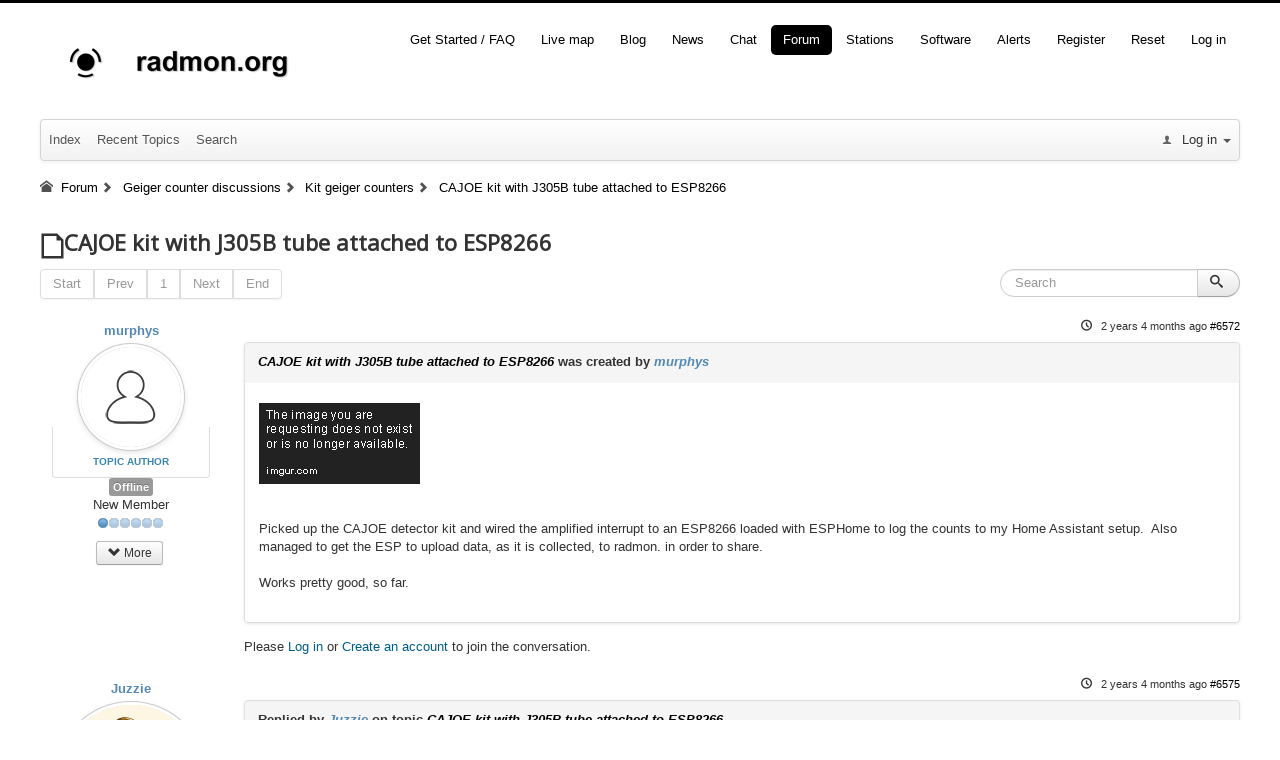

--- FILE ---
content_type: text/html; charset=utf-8
request_url: https://radmon.org/index.php/forum/kit-geiger-counters/1353-cajoe-kit-with-j305b-tube-attached-to-esp8266
body_size: 8670
content:
<!DOCTYPE html>
<html lang="en-gb" dir="ltr">
<head>
	<meta name="viewport" content="width=device-width, initial-scale=1.0" />
	<meta charset="utf-8" />
	<meta name="rights" content="(C)2018 Dr Daniel White" />
	<meta name="twitter:card" content="summary" />
	<meta name="twitter:title" content="CAJOE kit with J305B tube attached to ESP8266" />
	<meta name="twitter:description" content="Picked up the CAJOE detector kit and wired the amplified interrupt to an ESP8266 loaded with ESPHome to log the counts to my Home Assistant setup.  Also..." />
	<meta name="robots" content="index, follow" />
	<meta property="og:url" content="https://radmon.org/index.php/forum/kit-geiger-counters/1353-cajoe-kit-with-j305b-tube-attached-to-esp8266" />
	<meta property="og:type" content="article" />
	<meta property="og:title" content="CAJOE kit with J305B tube attached to ESP8266" />
	<meta property="profile:username" content="murphys" />
	<meta property="og:description" content="Picked up the CAJOE detector kit and wired the amplified interrupt to an ESP8266 loaded with ESPHome to log the counts to my Home Assistant setup.  Also..." />
	<meta property="og:image" content="https://i.imgur.com/ILlHO0p.jpg" />
	<meta property="article:published_time" content="2023-08-31T20:52:06+00:00" />
	<meta property="article:section" content="Kit geiger counters" />
	<meta property="twitter:image" content="https://i.imgur.com/ILlHO0p.jpg" />
	<meta name="description" content="Picked up the CAJOE detector kit and wired the amplified interrupt to an ESP8266 loaded with ESPHome to log the counts to my Home Assistant setup.  Also..." />
	<meta name="generator" content="Joomla! - Open Source Content Management" />
	<title>CAJOE kit with J305B tube attached to ESP8266 - radmon.org Forums</title>
	<link href="/index.php/forum/topics/mode-topics?format=feed&amp;type=rss" rel="alternate" type="application/rss+xml" />
	<link href="/templates/protostar/favicon.ico" rel="shortcut icon" type="image/vnd.microsoft.icon" />
	<link href="/media/kunena/cache/crypsis/css/kunena.css" rel="stylesheet" />
	<link href="https://radmon.org/media/kunena/core/css/jquery.atwho.css" rel="stylesheet" />
	<link href="https://radmon.org/media/kunena/core/css/fancybox.css" rel="stylesheet" />
	<link href="/templates/protostar/css/template.css?7486fb7828a5947b38d6e0ce079b7bed" rel="stylesheet" />
	<link href="https://fonts.googleapis.com/css?family=Open+Sans" rel="stylesheet" />
	<link href="/media/mod_osdonate/css/style.min.css" rel="stylesheet" />
	<style>
		/* Kunena Custom CSS */		.layout#kunena [class*="category"] i,
		.layout#kunena .glyphicon-topic,
		.layout#kunena h3 i,
		.layout#kunena #kwho i.icon-users,
		.layout#kunena#kstats i.icon-bars { color: inherit; }		.layout#kunena [class*="category"] .knewchar { color: #48a348 !important; }
		.layout#kunena sup.knewchar { color: #48a348 !important; }
		.layout#kunena .topic-item-unread { border-left-color: #48a348 !important;}
		.layout#kunena .topic-item-unread .icon { color: #48a348 !important;}
		.layout#kunena .topic-item-unread i.fa { color: #48a348 !important;}
		.layout#kunena .topic-item-unread svg { color: #48a348 !important;}		.layout#kunena + div { display: block !important;}
		#kunena + div { display: block !important;}
	h1, h2, h3, h4, h5, h6, .site-title {
		font-family: 'Open Sans', sans-serif;
	}
	body.site {
		border-top: 3px solid #000000;
		background-color: #ffff00;
	}
	a {
		color: #000000;
	}
	.nav-list > .active > a,
	.nav-list > .active > a:hover,
	.dropdown-menu li > a:hover,
	.dropdown-menu .active > a,
	.dropdown-menu .active > a:hover,
	.nav-pills > .active > a,
	.nav-pills > .active > a:hover,
	.btn-primary {
		background: #000000;
	}
	</style>
	<script type="application/json" class="joomla-script-options new">{"csrf.token":"7c63d81fa17562eae71200849fe179ea","system.paths":{"root":"","base":""},"joomla.jtext":{"COM_KUNENA_RATE_LOGIN":"You need to be logged in to rate topic","COM_KUNENA_RATE_NOT_YOURSELF":"You cannot rate your own topic","COM_KUNENA_RATE_ALLREADY":"You have already rated this topic","COM_KUNENA_RATE_SUCCESSFULLY_SAVED":"Your rating has been successfully saved","COM_KUNENA_RATE_NOT_ALLOWED_WHEN_BANNED":"You cannot add rate when banned","COM_KUNENA_SOCIAL_EMAIL_LABEL":"E-mail","COM_KUNENA_SOCIAL_TWITTER_LABEL":"Tweet","COM_KUNENA_SOCIAL_FACEBOOK_LABEL":"Facebook","COM_KUNENA_SOCIAL_GOOGLEPLUS_LABEL":"COM_KUNENA_SOCIAL_GOOGLEPLUS_LABEL","COM_KUNENA_SOCIAL_LINKEDIN_LABEL":"LinkedIn","COM_KUNENA_SOCIAL_PINTEREST_LABEL":"Pinterest","COM_KUNENA_SOCIAL_WHATSAPP_LABEL":"WhatsApp"}}</script>
	<script src="/media/jui/js/jquery.min.js?7486fb7828a5947b38d6e0ce079b7bed"></script>
	<script src="/media/jui/js/jquery-noconflict.js?7486fb7828a5947b38d6e0ce079b7bed"></script>
	<script src="/media/jui/js/jquery-migrate.min.js?7486fb7828a5947b38d6e0ce079b7bed"></script>
	<script src="/media/jui/js/bootstrap.min.js?7486fb7828a5947b38d6e0ce079b7bed"></script>
	<script src="https://radmon.org/components/com_kunena/template/crypsis/assets/js/main-min.js"></script>
	<script src="https://radmon.org/components/com_kunena/template/crypsis/assets/js/topic-min.js"></script>
	<script src="/media/system/js/core.js?7486fb7828a5947b38d6e0ce079b7bed"></script>
	<script src="https://radmon.org/media/kunena/core/js/jquery.caret.js"></script>
	<script src="https://radmon.org/media/kunena/core/js/jquery.atwho.js"></script>
	<script src="https://radmon.org/media/kunena/core/js/fancybox-min.js"></script>
	<script src="/templates/protostar/js/template.js?7486fb7828a5947b38d6e0ce079b7bed"></script>
	<!--[if lt IE 9]><script src="/media/jui/js/html5.js?7486fb7828a5947b38d6e0ce079b7bed"></script><![endif]-->
	<script>
jQuery(function($){ initTooltips(); $("body").on("subform-row-add", initTooltips); function initTooltips (event, container) { container = container || document;$(container).find(".hasTooltip").tooltip({"html": true,"container": "body"});} });jQuery(function($){ $("#modal").modal({"backdrop": true,"keyboard": true,"show": false,"remote": ""}); });jQuery(document).ready(function ($) {
				$(".current").addClass("active alias-parent-active");
				$(".alias-parent-active").addClass("active alias-parent-active");
			});
			
	</script>
	<script type="application/ld+json">
{
    "@context": "https://schema.org",
    "@type": "DiscussionForumPosting",
    "id": "https://radmon.org/index.php/forum/kit-geiger-counters/1353-cajoe-kit-with-j305b-tube-attached-to-esp8266",
    "discussionUrl": "/index.php/forum/kit-geiger-counters/1353-cajoe-kit-with-j305b-tube-attached-to-esp8266",
    "headline": "CAJOE kit with J305B tube attached to ESP8266",
    "image": "https://radmon.org//media/kunena/email/hero-wide.png",
    "datePublished": "2023-08-31T20:52:06+00:00",
    "dateModified": "2026-01-24T21:40:02+00:00",
    "author": {
        "@type": "Person",
        "name": "Simomax"
    },
    "interactionStatistic": {
        "@type": "InteractionCounter",
        "interactionType": "InteractionCounter",
        "userInteractionCount": 2
    },
    "publisher": {
        "@type": "Organization",
        "name": "radmon.org Forums",
        "logo": {
            "@type": "ImageObject",
            "url": "https://radmon.org//media/kunena/email/hero-wide.png"
        }
    },
    "mainEntityOfPage": {
        "@type": "WebPage",
        "name": "https://radmon.org/index.php/forum/kit-geiger-counters/1353-cajoe-kit-with-j305b-tube-attached-to-esp8266"
    }
}
	</script>


<style>input[name='your_name_here'] {display: none !important;}</style>

<style>input[name='your_address'] {display: none !important;}</style>

<style>input[name='your_address_here'] {display: none !important;}</style>
</head>
<body class="site com_kunena view-topic layout-default no-task itemid-116 fluid">
	<!-- Body -->
	<div class="body" id="top">
		<div class="container-fluid">
			<!-- Header -->
			<header class="header" role="banner">
				<div class="header-inner clearfix">
					<a class="brand pull-left" href="/">
						<img src="https://radmon.org/images/radmonlogo_thankyouoliverb.gif" alt="radmon.org" />											</a>
					<div class="header-search pull-right">
						<ul class="nav menu nav-pills mod-list">
<li class="item-463"><a href="/index.php/get-started-faq" >Get Started / FAQ</a></li><li class="item-127 default"><a href="/index.php" >Live map</a></li><li class="item-101"><a href="/index.php/home" >Blog</a></li><li class="item-155"><a href="/index.php/nuclear-news" >News</a></li><li class="item-450"><a href="/index.php/chat" title="Opens in a new tab." target="_blank">Chat</a></li><li class="item-125 current active"><a href="/index.php/forum" >Forum</a></li><li class="item-128"><a href="/index.php/stations" >Stations</a></li><li class="item-129"><a href="/index.php/software" >Software</a></li><li class="item-130"><a href="/index.php/alerts" >Alerts</a></li><li class="item-149"><a href="/index.php/register" >Register</a></li><li class="item-151"><a href="/index.php/reset" >Reset</a></li><li class="item-131"><a href="/index.php/log-in" >Log in</a></li></ul>

					</div>
				</div>
			</header>
						
			<div class="row-fluid">
								<main id="content" role="main" class="span12">
					<!-- Begin Content -->
					
					<div id="system-message-container">
	</div>

					<div id="kunena" class="layout ">
	
<div class="navbar" itemscope itemtype="https://schema.org/SiteNavigationElement">
	<div class="navbar-inner">
		<div class="visible-desktop">
			
<ul class="nav">
	<li class="item-117" ><a href="/index.php/forum/index" >Index</a></li><li class="item-118" ><a href="/index.php/forum/recent" >Recent Topics</a></li><li class="item-124" ><a href="/index.php/forum/search" >Search</a></li></ul>
		</div>
		<div class="hidden-desktop">
			<div class="nav navbar-nav pull-left">
				<div>
					<a class="btn btn-link" data-toggle="collapse" data-target=".knav-collapse"><i class="icon-large icon-list" aria-hidden="true"></i> <b class="caret"></b></a>
				</div>
				<div class="knav-collapse">
<ul class="nav">
	<li class="item-117" ><a href="/index.php/forum/index" >Index</a></li><li class="item-118" ><a href="/index.php/forum/recent" >Recent Topics</a></li><li class="item-124" ><a href="/index.php/forum/search" >Search</a></li></ul>
</div>
			</div>
		</div>
		
<div class="visible-desktop">
			<ul class="nav pull-right">
	<li class="dropdown mobile-user">
		<a href="#" class="dropdown-toggle" data-toggle="dropdown" id="klogin-desktop">
			<span class="kwho-guest"><span class="icon icon-user" aria-hidden="true"></span></span>
			<span class="login-text">Log in</span>
			<b class="caret"></b>
		</a>

		<div class="dropdown-menu" id="userdropdown">
			<form action="/index.php/forum" method="post" class="form-inline">
				<input type="hidden" name="view" value="user"/>
				<input type="hidden" name="task" value="login"/>
				<input type="hidden" name="7c63d81fa17562eae71200849fe179ea" value="1" />
				<div id="kform-login-username" class="control-group center">
					<div class="controls">
						<div class="input-prepend input-append">
							<span class="add-on">
								<span class="icon icon-user" aria-hidden="true"></span>								<label for="klogin-desktop-username" class="element-invisible">
									Username								</label>
							</span>
							<input id="klogin-desktop-username" type="text" name="username" class="input-small" tabindex="1"
							       size="18" autocomplete="username" placeholder="Username"/>
						</div>
					</div>
				</div>

				<div id="kform-login-password" class="control-group center">
					<div class="controls">
						<div class="input-prepend input-append">
							<span class="add-on">
								<span class="icon icon-lock" aria-hidden="true"></span>								<label for="klogin-desktop-passwd" class="element-invisible">
									Password								</label>
							</span>
							<input id="klogin-desktop-passwd" autocomplete="current-password" type="password" name="password" class="input-small" tabindex="2"
							       size="18" placeholder="Password"/>
						</div>
					</div>
				</div>

								
									<div id="kform-login-desktop-remember" class="control-group center">
						<div class="controls">
							<div class="input-prepend input-append">
								<div class="add-on">
									<input id="klogin-desktop-remember" type="checkbox" name="remember" class="inputbox"
									       value="yes"/>
									<label for="klogin-desktop-remember" class="control-label">
										Remember me									</label>
								</div>
							</div>
						</div>
					</div>
				
				<div id="kform-login-desktop-submit" class="control-group center">
					<p>
						<button type="submit" tabindex="3" name="submit" class="btn btn-primary">
							Log in						</button>
					</p>

					<p>
													<a href="/index.php/reset">
								Forgot your password?							</a>
							<br/>
						
													<a href="/index.php/log-in?view=remind">
								Forgot your username?							</a>
							<br/>
						
													<a href="/index.php/log-in?view=registration">
								Create an account							</a>
						
					</p>
				</div>
			<input type="text" name="your_name_here" value=""/><input type="hidden" name="7582de73a000e858a137adc4699e2a78" value="1769290802.2"/></form>
					</div>
	</li>
</ul>
	</div>
<div class="hidden-desktop">
			<ul class="nav pull-right">
	<li class="dropdown mobile-user">
		<a href="#" class="dropdown-toggle" data-toggle="dropdown" id="klogin-mobile">
			<span class="icon icon-user" aria-hidden="true"></span>			<span class="login-text">Log in</span>
			<b class="caret"></b>
		</a>

		<div class="dropdown-menu" id="userdropdown">
			<form action="/index.php/forum" method="post" class="form-inline">
				<input type="hidden" name="view" value="user"/>
				<input type="hidden" name="task" value="login"/>
				<input type="hidden" name="7c63d81fa17562eae71200849fe179ea" value="1" />
				<div id="kmobile-form-login-username" class="control-group center">
					<div class="controls">
						<div class="input-prepend input-append">
							<span class="add-on">
								<span class="icon icon-user" aria-hidden="true"></span>								<label for="kmobile-username" class="element-invisible">
									Username								</label>
							</span>
							<input id="kmobile-username" type="text" name="username" class="input-small" tabindex="1"
							       size="18" autocomplete="username" placeholder="Username"/>
						</div>
					</div>
				</div>

				<div id="kmobile-form-login-password" class="control-group center">
					<div class="controls">
						<div class="input-prepend input-append">
							<span class="add-on">
								<span class="icon icon-lock" aria-hidden="true"></span>								<label for="kmobile-passwd" class="element-invisible">
									Password								</label>
							</span>
							<input id="kmobile-passwd" type="password" name="password" class="input-small" tabindex="2"
							       size="18" autocomplete="current-password" placeholder="Password"/>
						</div>
					</div>
				</div>

								
									<div id="kmobile-form-login-remember" class="control-group center">
						<div class="controls">
							<div class="input-prepend input-append">
								<div class="add-on">
									<input id="kmobile-remember" type="checkbox" name="remember" class="inputbox"
									       value="yes"/>
									<label for="kmobile-remember" class="control-label">
										Remember me									</label>
								</div>
							</div>
						</div>
					</div>
				
				<div id="kmobile-form-login-submit" class="control-group center">
					<p>
						<button type="submit" tabindex="3" name="submit" class="btn btn-primary">
							Log in						</button>
					</p>

					<p>
													<a href="/index.php/reset">
								Forgot your password?							</a>
							<br/>
						
													<a href="/index.php/log-in?view=remind">
								Forgot your username?							</a>
							<br/>
						
													<a href="/index.php/log-in?view=registration">
								Create an account							</a>
						
					</p>
				</div>
			<input type="text" name="your_address" value=""/><input type="hidden" name="7582de73a000e858a137adc4699e2a78" value="1769290802.4"/></form>
					</div>
	</li>
</ul>
	</div>
	</div>
</div>
	<ol class="breadcrumb" itemscope itemtype="https://schema.org/BreadcrumbList">
		<li class="active" itemprop="itemListElement" itemscope itemtype="https://schema.org/ListItem">
			<span class="icon icon-home hasTooltip" aria-hidden="true"></span>			<a itemprop="item" href="/index.php/forum"><span itemprop="name">Forum</span></a>
			<meta itemprop="position" content="1"/>
		</li>

					<li class="divider"><span class="icon icon-chevron-right" aria-hidden="true"></span></li>
			<li itemprop="itemListElement" itemscope itemtype="https://schema.org/ListItem">
				<a itemprop="item" href="/index.php/forum/geiger-counter-discussions"><span itemprop="name">Geiger counter discussions</span></a>
				<meta itemprop="position" content="2"/>
			</li>
					<li class="divider"><span class="icon icon-chevron-right" aria-hidden="true"></span></li>
			<li itemprop="itemListElement" itemscope itemtype="https://schema.org/ListItem">
				<a itemprop="item" href="/index.php/forum/kit-geiger-counters"><span itemprop="name">Kit geiger counters</span></a>
				<meta itemprop="position" content="3"/>
			</li>
					<li class="divider"><span class="icon icon-chevron-right" aria-hidden="true"></span></li>
			<li itemprop="itemListElement" itemscope itemtype="https://schema.org/ListItem">
				<a itemprop="item" href="/index.php/forum/kit-geiger-counters/1353-cajoe-kit-with-j305b-tube-attached-to-esp8266"><span itemprop="name">CAJOE kit with J305B tube attached to ESP8266</span></a>
				<meta itemprop="position" content="4"/>
			</li>
		
	</ol>

<div class="kunena-topic-item ">
	
	<h1>
		<span class="icon-topic icon icon-file"></span>				CAJOE kit with J305B tube attached to ESP8266		
	</h1>

	<div>

	<div class="clearfix"></div>
	<div class="btn-toolbar" id="topic-actions-toolbar">
		<div>
			
					</div>
	</div>
</div>

	<div class="pull-left">
		
<div class="pagination hidden-phone">
	<ul>
		<li><a class="disabled">Start</a></li><li><a class="disabled">Prev</a></li><li class="active"><a>1</a></li><li><a class="disabled">Next</a></li><li><a class="disabled">End</a></li>	</ul>
</div>

<div class="pagination test visible-phone">
	<ul>
		<li class="active"><a>1</a></li>	</ul>
</div>
	</div>

	<div class="pull-right">
		
<form action="/index.php/forum/kit-geiger-counters/1353-cajoe-kit-with-j305b-tube-attached-to-esp8266" method="post" class="form-search pull-right">
	<input type="hidden" name="view" value="search"/>
	<input type="hidden" name="task" value="results"/>

	
			<input type="hidden" name="ids[]" value="1353"/>
	
	<input type="hidden" name="childforums" value="1"/>
	<input type="hidden" name="7c63d81fa17562eae71200849fe179ea" value="1" />
	<div class="input-append">
		<input class="input-medium search-query hasTooltip" maxlength="64" type="text" name="query" value=""
		       placeholder="Search" data-original-title="Enter here your item to search" />
		<button class="btn btn-default" type="submit"><span class="icon icon-search" aria-hidden="true"></span></button>
	</div>
<input type="text" name="your_address_here" value=""/><input type="hidden" name="7582de73a000e858a137adc4699e2a78" value="1769290802.5"/></form>
	</div>

	<div class="clearfix"></div>

	
	
	<div class="topic-item-messages">	<div class="row-fluid message">
		<div class="span2 hidden-phone">
				<ul class="unstyled center profilebox">
		<li>
			<strong><a class="kwho-user hasTooltip" href="/index.php/forum/user/1719-murphys" title="View murphys's Profile" >murphys</a></strong>
		</li>
							<li>
				<a class="kwho-user hasTooltip" href="/index.php/forum/user/1719-murphys" title="View murphys's Profile" ><img class="img-circle" src="https://radmon.org/media/kunena/avatars/resized/size144/crypsis/nophoto.png" width="144" height="144"  alt="murphys's Avatar" /></a>									<span class="hidden-phone topic-starter topic-starter-circle">Topic Author</span>
								<!--
			<span class=" topic-moderator"></span>
		-->			</li>
		
					<li>
				<a  href="/index.php/forum/user/1719-murphys" title="" class="label label-default hasTooltip">
	Offline</a>
			</li>
		
					<li>
				New Member			</li>
		
					<li>
				<img src="/media/kunena/ranks/rank1.gif" height="16" width="70" alt="New Member" />			</li>
		
			</ul>
	<div class="profile-expand center">
		<span class="heading btn btn-small heading-less hasTooltip"
		      style="display:none;" data-original-title="Click to hide items"><span class="icon icon-arrow-up hasTooltip" aria-hidden="true"></span>Less</span>
		<span class="heading btn btn-small hasTooltip" data-original-title="Click to see more profile items of this user"><span class="icon icon-arrow-down hasTooltip" aria-hidden="true"></span>More</span>
		<div class="content" style="display:none;">
			<ul>
									<li>
						Posts: 1					</li>
				
				
									<li>
						Thank you received: 0					</li>
				
				
				
				
									<li>
											</li>
				
				
				
									<li>
						<span data-toggle="tooltip" data-placement="right" title="Click here to send a private message to this user." ></span>					</li>
				
				
							</ul>
		</div>
	</div>
		</div>
		<div class="span10 message-published">
			
	<small class="text-muted pull-right">
				<i class="icon icon-clock" aria-hidden="true"></i>		<span class="kdate " title="31 Aug 2023 20:52">2 years 4 months ago</span>				<a href="#6572" id="6572"
		   rel="canonical">#6572</a>
		<span class="visible-phone">by <a class="kwho-user hasTooltip" href="/index.php/forum/user/1719-murphys" title="View murphys's Profile" rel="nofollow">murphys</a></span>
	</small>

	<div class="badger-left badger-info  message-published">
		<div class="kmessage">
			<div class="mykmsg-header">
				<em><a href="/index.php/forum/kit-geiger-counters/1353-cajoe-kit-with-j305b-tube-attached-to-esp8266#6572" title="Picked up the CAJOE detector kit and wired the amplified interrupt to an ESP8266 loaded with ESPHome to log the counts to my Home Assistant setup.  Also managed to get the ESP to upload data, as..." class="hasTooltip">CAJOE kit with J305B tube attached to ESP8266</a></em> was created by <em><a class="kwho-user hasTooltip" href="/index.php/forum/user/1719-murphys" title="View murphys's Profile" rel="nofollow">murphys</a></em>			</div>

			<div class="kmsg">
				<div class="kmsgimage">
		<a href="https://i.imgur.com/ILlHO0p.jpg" title="0"  data-fancybox="gallery">
		
		<img src="https://i.imgur.com/ILlHO0p.jpg"  style="max-height: 1600px; max-width:auto " alt="File Attachment:"/>

			</a>
</div>
<br>
<br>
<br>
Picked up the CAJOE detector kit and wired the amplified interrupt to an ESP8266 loaded with ESPHome to log the counts to my Home Assistant setup.  Also managed to get the ESP to upload data, as it is collected, to radmon. in order to share.<br>
<br>
Works pretty good, so far.			</div>

					</div>
	</div>



			<p>Please <a class="btn-link" href="/index.php/log-in?return=aHR0cHM6Ly9yYWRtb24ub3JnL2luZGV4LnBocC9mb3J1bS9raXQtZ2VpZ2VyLWNvdW50ZXJzLzEzNTMtY2Fqb2Uta2l0LXdpdGgtajMwNWItdHViZS1hdHRhY2hlZC10by1lc3A4MjY2" rel="nofollow">Log in</a>  or <a class="btn-link" href="/index.php/log-in?view=registration">Create an account</a> to join the conversation.</p>


	
		<div class="kreplymessage">
			 		</div>
													</div>
	</div>

	<div class="row-fluid message">
		<div class="span2 hidden-phone">
				<ul class="unstyled center profilebox">
		<li>
			<strong><a class="kwho-user hasTooltip" href="/index.php/forum/user/147-juzzie" title="View Juzzie's Profile" >Juzzie</a></strong>
		</li>
							<li>
				<a class="kwho-user hasTooltip" href="/index.php/forum/user/147-juzzie" title="View Juzzie's Profile" ><img class="img-circle" src="https://radmon.org/media/kunena/avatars/resized/size144/users/avatar147.png?1538254943" width="144" height="144"  alt="Juzzie's Avatar" /></a>								<!--
			<span class=" topic-moderator"></span>
		-->			</li>
		
					<li>
				<a  href="/index.php/forum/user/147-juzzie" title="" class="label label-default hasTooltip">
	Offline</a>
			</li>
		
					<li>
				Elite Member			</li>
		
					<li>
				<img src="/media/kunena/ranks/rank5.gif" height="16" width="70" alt="Elite Member" />			</li>
		
			</ul>
	<div class="profile-expand center">
		<span class="heading btn btn-small heading-less hasTooltip"
		      style="display:none;" data-original-title="Click to hide items"><span class="icon icon-arrow-up hasTooltip" aria-hidden="true"></span>Less</span>
		<span class="heading btn btn-small hasTooltip" data-original-title="Click to see more profile items of this user"><span class="icon icon-arrow-down hasTooltip" aria-hidden="true"></span>More</span>
		<div class="content" style="display:none;">
			<ul>
									<li>
						Posts: 225					</li>
				
				
									<li>
						Thank you received: 36					</li>
				
				
				
									<li>
						<span class="kicon-profile kicon-profile-gender-male" data-toggle="tooltip" data-placement="right" title="Gender: Male"></span>					</li>
				
									<li>
											</li>
				
									<li>
						<span data-toggle="tooltip" data-placement="right" title="Hastings, Tasmania"><i class="icon icon-location" aria-hidden="true"></i></span>					</li>
				
				
									<li>
						<span data-toggle="tooltip" data-placement="right" title="Click here to send a private message to this user." ></span>					</li>
				
				
							</ul>
		</div>
	</div>
		</div>
		<div class="span10 message-published">
			
	<small class="text-muted pull-right">
				<i class="icon icon-clock" aria-hidden="true"></i>		<span class="kdate " title="01 Sep 2023 11:28">2 years 4 months ago</span>				<a href="#6575" id="6575"
		   rel="canonical">#6575</a>
		<span class="visible-phone">by <a class="kwho-user hasTooltip" href="/index.php/forum/user/147-juzzie" title="View Juzzie's Profile" rel="nofollow">Juzzie</a></span>
	</small>

	<div class="badger-left badger-info  message-published">
		<div class="kmessage">
			<div class="mykmsg-header">
				Replied by <em><a class="kwho-user hasTooltip" href="/index.php/forum/user/147-juzzie" title="View Juzzie's Profile" rel="nofollow">Juzzie</a></em> on topic <em><a href="/index.php/forum/kit-geiger-counters/1353-cajoe-kit-with-j305b-tube-attached-to-esp8266#6575" title="Picked up the CAJOE detector kit and wired the amplified interrupt to an ESP8266 loaded with ESPHome to log the counts to my Home Assistant setup.  Also managed to get the ESP to upload data, as..." class="hasTooltip">CAJOE kit with J305B tube attached to ESP8266</a></em>			</div>

			<div class="kmsg">
				Nice work!			</div>

							<div class="ksig">
					<hr>
					<span class="ksignature">Owner and operator of &quot;southofhobart&quot; monitoring stations.</span>
				</div>
					</div>
	</div>



			<p>Please <a class="btn-link" href="/index.php/log-in?return=aHR0cHM6Ly9yYWRtb24ub3JnL2luZGV4LnBocC9mb3J1bS9raXQtZ2VpZ2VyLWNvdW50ZXJzLzEzNTMtY2Fqb2Uta2l0LXdpdGgtajMwNWItdHViZS1hdHRhY2hlZC10by1lc3A4MjY2" rel="nofollow">Log in</a>  or <a class="btn-link" href="/index.php/log-in?view=registration">Create an account</a> to join the conversation.</p>


	
		<div class="kreplymessage">
			 		</div>
													</div>
	</div>

	<div class="row-fluid message">
		<div class="span2 hidden-phone">
				<ul class="unstyled center profilebox">
		<li>
			<strong><a class="kwho-globalmoderator hasTooltip" href="/index.php/forum/user/344-simomax" title="View Simomax's Profile" >Simomax</a></strong>
		</li>
							<li>
				<a class="kwho-globalmoderator hasTooltip" href="/index.php/forum/user/344-simomax" title="View Simomax's Profile" ><img class="img-circle" src="https://radmon.org/media/kunena/avatars/resized/size144/users/avatar344.jpg?1638615440" width="144" height="144"  alt="Simomax's Avatar" /></a>								<!--
			<span class=" topic-moderator"></span>
		-->			</li>
		
					<li>
				<a  href="/index.php/forum/user/344-simomax" title="" class="label label-default hasTooltip">
	Offline</a>
			</li>
		
					<li>
				Moderator			</li>
		
					<li>
				<img src="/media/kunena/ranks/rankmod.gif" height="16" width="70" alt="Moderator" />			</li>
		
					<li>
				Nuts about radioactive everything! 			</li>
			</ul>
	<div class="profile-expand center">
		<span class="heading btn btn-small heading-less hasTooltip"
		      style="display:none;" data-original-title="Click to hide items"><span class="icon icon-arrow-up hasTooltip" aria-hidden="true"></span>Less</span>
		<span class="heading btn btn-small hasTooltip" data-original-title="Click to see more profile items of this user"><span class="icon icon-arrow-down hasTooltip" aria-hidden="true"></span>More</span>
		<div class="content" style="display:none;">
			<ul>
									<li>
						Posts: 1209					</li>
				
				
									<li>
						Thank you received: 313					</li>
				
				
				
									<li>
						<span class="kicon-profile kicon-profile-gender-male" data-toggle="tooltip" data-placement="right" title="Gender: Male"></span>					</li>
				
									<li>
											</li>
				
									<li>
						<span data-toggle="tooltip" data-placement="right" title="Blackpool, UK"><i class="icon icon-location" aria-hidden="true"></i></span>					</li>
				
									<li>
						<a href="https://www.blinkyslab.co.uk/" target="_blank" rel="noopener noreferrer"><span data-toggle="tooltip" data-placement="right" title="Blinky's Lab"><i class="icon icon-link" aria-hidden="true"></i></span></a>					</li>
				
									<li>
						<span data-toggle="tooltip" data-placement="right" title="Click here to send a private message to this user." ></span>					</li>
				
				
							</ul>
		</div>
	</div>
		</div>
		<div class="span10 message-published">
			
	<small class="text-muted pull-right">
				<i class="icon icon-clock" aria-hidden="true"></i>		<span class="kdate " title="01 Sep 2023 12:01">2 years 4 months ago</span>				<a href="#6578" id="6578"
		   rel="canonical">#6578</a>
		<span class="visible-phone">by <a class="kwho-globalmoderator hasTooltip" href="/index.php/forum/user/344-simomax" title="View Simomax's Profile" rel="nofollow">Simomax</a></span>
	</small>

	<div class="badger-left badger-info  badger-moderator  message-published">
		<div class="kmessage">
			<div class="mykmsg-header">
				Replied by <em><a class="kwho-globalmoderator hasTooltip" href="/index.php/forum/user/344-simomax" title="View Simomax's Profile" rel="nofollow">Simomax</a></em> on topic <em><a href="/index.php/forum/kit-geiger-counters/1353-cajoe-kit-with-j305b-tube-attached-to-esp8266#6578" title="Picked up the CAJOE detector kit and wired the amplified interrupt to an ESP8266 loaded with ESPHome to log the counts to my Home Assistant setup.  Also managed to get the ESP to upload data, as..." class="hasTooltip">CAJOE kit with J305B tube attached to ESP8266</a></em>			</div>

			<div class="kmsg">
				Looks like it is working well. Well done!			</div>

							<div class="ksig">
					<hr>
					<span class="ksignature">Personal Use License:<br>
You may download and save my content from this website for your personal use and enjoyment only. You may not share, redistribute, or transmit it to others, or use it commercially. All rights remain my own.<br>
https://www.blinkyslab.co.uk/content-usage-notice</span>
				</div>
					</div>
	</div>



			<p>Please <a class="btn-link" href="/index.php/log-in?return=aHR0cHM6Ly9yYWRtb24ub3JnL2luZGV4LnBocC9mb3J1bS9raXQtZ2VpZ2VyLWNvdW50ZXJzLzEzNTMtY2Fqb2Uta2l0LXdpdGgtajMwNWItdHViZS1hdHRhY2hlZC10by1lc3A4MjY2" rel="nofollow">Log in</a>  or <a class="btn-link" href="/index.php/log-in?view=registration">Create an account</a> to join the conversation.</p>


	
		<div class="kreplymessage">
			 		</div>
													</div>
	</div>

</div>
	<div class="pull-left">
		
<div class="pagination hidden-phone">
	<ul>
		<li><a class="disabled">Start</a></li><li><a class="disabled">Prev</a></li><li class="active"><a>1</a></li><li><a class="disabled">Next</a></li><li><a class="disabled">End</a></li>	</ul>
</div>

<div class="pagination test visible-phone">
	<ul>
		<li class="active"><a>1</a></li>	</ul>
</div>
	</div>

	<div class="pull-right">
		
<form action="/index.php/forum/kit-geiger-counters/1353-cajoe-kit-with-j305b-tube-attached-to-esp8266" method="post" class="form-search pull-right">
	<input type="hidden" name="view" value="search"/>
	<input type="hidden" name="task" value="results"/>

	
			<input type="hidden" name="ids[]" value="1353"/>
	
	<input type="hidden" name="childforums" value="1"/>
	<input type="hidden" name="7c63d81fa17562eae71200849fe179ea" value="1" />
	<div class="input-append">
		<input class="input-medium search-query hasTooltip" maxlength="64" type="text" name="query" value=""
		       placeholder="Search" data-original-title="Enter here your item to search" />
		<button class="btn btn-default" type="submit"><span class="icon icon-search" aria-hidden="true"></span></button>
	</div>
<input type="text" name="your_address_here" value=""/><input type="hidden" name="7582de73a000e858a137adc4699e2a78" value="1769290802.5"/></form>
	</div>

	<div>

	<div class="clearfix"></div>
	<div class="btn-toolbar" id="topic-actions-toolbar">
		<div>
			
					</div>
	</div>
</div>

	<script>
	jQuery(function ($) {
		$("#jumpto option[value=17]").prop("selected", "selected");
	})
</script>
<form action="/index.php/forum" id="jumpto" name="jumpto" method="post"
      target="_self">
	<input type="hidden" name="view" value="category"/>
	<input type="hidden" name="task" value="jump"/>
	<span><select name="catid" id="catid" class="inputbox fbs" size="1" onchange = "this.form.submit()"><option value="0">Board Categories</option>
<option value="4" selected="selected"> News and Announcements</option>
<option value="32">-  radmon.org News</option>
<option value="5"> Introductions and FAQ</option>
<option value="13">-  Introduce yourself</option>
<option value="14">-  Howtos and FAQs</option>
<option value="6"> Alerts, Detections and Station Updates</option>
<option value="40">-  Station Updates</option>
<option value="15">-  Alerts</option>
<option value="16">-  Station detections</option>
<option value="7"> Geiger counter discussions</option>
<option value="17">-  Kit geiger counters</option>
<option value="18">-  Commericial geiger counters</option>
<option value="42">-  Vintage Geiger Counters</option>
<option value="19">-  Geiger-Muller tubes</option>
<option value="20">-  Homebrew counters, electronic design and building</option>
<option value="43">-  Gamma Spectroscopy</option>
<option value="36">-  Radioactive sources and samples</option>
<option value="8"> Software discussions</option>
<option value="21">-  RadLog</option>
<option value="22">-  radmon.org</option>
<option value="41">-  Arduino Code</option>
<option value="23">-  pyradmon</option>
<option value="24">-  Other software</option>
<option value="9"> Experiments and Projects</option>
<option value="25">-  Experiments</option>
<option value="26">-  Projects</option>
<option value="10"> General chat</option>
<option value="27">-  General discussion</option>
<option value="34">-  World news and events</option>
<option value="28">-  Nuclear accidents and disasters</option>
<option value="35">-  Preparation</option>
<option value="29">-  Off topic forum</option>
<option value="12"> Testing</option>
<option value="31">-  Test forum</option>
</select></span>
</form>

	<div class="pull-right">	<div>
		Moderators: <a class="kwho-moderator hasTooltip" href="/index.php/forum/user/270-gamma-man" title="View Gamma-Man's Profile" >Gamma-Man</a>	</div>
</div>

	<div class="clearfix"></div>
</div>
	<ol class="breadcrumb" itemscope itemtype="https://schema.org/BreadcrumbList">
		<li class="active" itemprop="itemListElement" itemscope itemtype="https://schema.org/ListItem">
			<span class="icon icon-home hasTooltip" aria-hidden="true"></span>			<a itemprop="item" href="/index.php/forum"><span itemprop="name">Forum</span></a>
			<meta itemprop="position" content="1"/>
		</li>

					<li class="divider"><span class="icon icon-chevron-right" aria-hidden="true"></span></li>
			<li itemprop="itemListElement" itemscope itemtype="https://schema.org/ListItem">
				<a itemprop="item" href="/index.php/forum/geiger-counter-discussions"><span itemprop="name">Geiger counter discussions</span></a>
				<meta itemprop="position" content="2"/>
			</li>
					<li class="divider"><span class="icon icon-chevron-right" aria-hidden="true"></span></li>
			<li itemprop="itemListElement" itemscope itemtype="https://schema.org/ListItem">
				<a itemprop="item" href="/index.php/forum/kit-geiger-counters"><span itemprop="name">Kit geiger counters</span></a>
				<meta itemprop="position" content="3"/>
			</li>
					<li class="divider"><span class="icon icon-chevron-right" aria-hidden="true"></span></li>
			<li itemprop="itemListElement" itemscope itemtype="https://schema.org/ListItem">
				<a itemprop="item" href="/index.php/forum/kit-geiger-counters/1353-cajoe-kit-with-j305b-tube-attached-to-esp8266"><span itemprop="name">CAJOE kit with J305B tube attached to ESP8266</span></a>
				<meta itemprop="position" content="4"/>
			</li>
		
	</ol>

	<div class="pull-right large-kicon"><a rel="alternate" type="application/rss+xml" href="/index.php/forum/topics/mode-topics?format=feed&amp;type=rss"><i class="icon icon-feed  hasTooltip" title="Get the latest posts directly to your desktop" aria-hidden="true"></i></a></div>
	<div class="clearfix"></div>

	<div class="center">
		Time to create page: 0.141 seconds	</div>
</div>
<div style="text-align:center;"><a href="/index.php/forum/credits" style="display: inline !important; visibility: visible !important; text-decoration: none !important;">Powered by</a> <a href="https://www.kunena.org"
			target="_blank" rel="noopener noreferrer" style="display: inline !important; visibility: visible !important; text-decoration: none !important;">Kunena Forum</a></div>
					<div class="clearfix"></div>
					<div  id="osdonate_92" class="osdonate-container osdonate-default" data-joomla="3" data-module="div" data-header="h3"><form id="osdonate-form-92"
      class="osdonate-form"
      action="https://www.paypal.com/cgi-bin/webscr"
      method="post" target="paypal">
    <input type="hidden" name="cmd" value="_donations"/>
    <input type="hidden" name="business" value="mw0uzo@gmail.com"/>
    <input type="hidden" name="return" value="https://radmon.org/index.php/donatethankyou"/>
    <input type="hidden" name="undefined_quantity" value="0"/>
    <input type="hidden" name="item_name" value="Donate to radmon.org"/>
    Everything's free. Please support us by considering a donation. Log in first!<br><input type="text" name="amount" value="10" size="4" maxlength="10" class="osdonate-amount"/>    <select id="currency_code_92" name="currency_code">
	<option value="USD">USD</option>
	<option value="EUR">EUR</option>
	<option value="GBP">GBP</option>
	<option value="CHF">CHF</option>
	<option value="AUD">AUD</option>
	<option value="HKD">HKD</option>
	<option value="CAD">CAD</option>
	<option value="JPY">JPY</option>
	<option value="NZD">NZD</option>
	<option value="SGD">SGD</option>
	<option value="SEK">SEK</option>
	<option value="DKK">DKK</option>
	<option value="PLN">PLN</option>
	<option value="HUF">HUF</option>
	<option value="CZK">CZK</option>
	<option value="ILS">ILS</option>
	<option value="MXN">MXN</option>
</select>
    <input type="hidden" name="rm" value="2"/>
    <input type="hidden" name="charset" value="utf-8"/>
    <input type="hidden" name="no_shipping" value="1"/>
    <input type="hidden" name="image_url" value="https://radmon.org/images/logo1.png"/>
    <input type="hidden" name="cancel_return" value="https://radmon.org/index.php"/>
    <input type="hidden" name="no_note" value="0"/>
    <input type="image" src="https://www.paypal.com/en_US/i/btn/btn_donateCC_LG.gif" name="submit" alt="PayPal secure payments."/>
    <input type="hidden" name="lc" value="US">
</form>
</div>

<div class="custom"  >
	<center> <b>Solar powered Raspberry Pi 4 server stats: </b>CPU 34%  Memory 12%  Swap 16%  CPU temp=50.6'C Uptime 5 Days 
 </center></div>


<div class="custom"  >
	<script async src="//pagead2.googlesyndication.com/pagead/js/adsbygoogle.js"></script>
<script> 
  	function httpGet(theUrl)
	{
    	var xmlHttp = new XMLHttpRequest();
    	xmlHttp.open( "GET", theUrl, false ); // false for synchronous request
    	xmlHttp.send( null );
    	return xmlHttp.responseText;
	}	

    var user = "No user ";
  
    result = httpGet("//radmon.org/radmon.php?function=getdonated&user="+user);
    if (result==0)
    {
     	(adsbygoogle = window.adsbygoogle || []).push({
          	google_ad_client: "ca-pub-4759576149311374",
          	enable_page_level_ads: true
     	});
    }
</script></div>

					<!-- End Content -->
				</main>
							</div>
		</div>
	</div>
	<!-- Footer -->
	<footer class="footer" role="contentinfo">
		<div class="container-fluid">
			<hr />
			
			<p class="pull-right">
				<a href="#top" id="back-top">
					Back to Top				</a>
			</p>
			<p>
				&copy; 2026 radmon.org			</p>
		</div>
	</footer>
	
<noscript><strong>JavaScript is currently disabled.</strong>Please enable it for a better experience of <a href="http://2glux.com/projects/jumi">Jumi</a>.</noscript></body>
</html>


--- FILE ---
content_type: text/html; charset=utf-8
request_url: https://www.google.com/recaptcha/api2/aframe
body_size: 224
content:
<!DOCTYPE HTML><html><head><meta http-equiv="content-type" content="text/html; charset=UTF-8"></head><body><script nonce="mYiWxGbPKJXsG5ePpqMfdw">/** Anti-fraud and anti-abuse applications only. See google.com/recaptcha */ try{var clients={'sodar':'https://pagead2.googlesyndication.com/pagead/sodar?'};window.addEventListener("message",function(a){try{if(a.source===window.parent){var b=JSON.parse(a.data);var c=clients[b['id']];if(c){var d=document.createElement('img');d.src=c+b['params']+'&rc='+(localStorage.getItem("rc::a")?sessionStorage.getItem("rc::b"):"");window.document.body.appendChild(d);sessionStorage.setItem("rc::e",parseInt(sessionStorage.getItem("rc::e")||0)+1);localStorage.setItem("rc::h",'1769290805008');}}}catch(b){}});window.parent.postMessage("_grecaptcha_ready", "*");}catch(b){}</script></body></html>